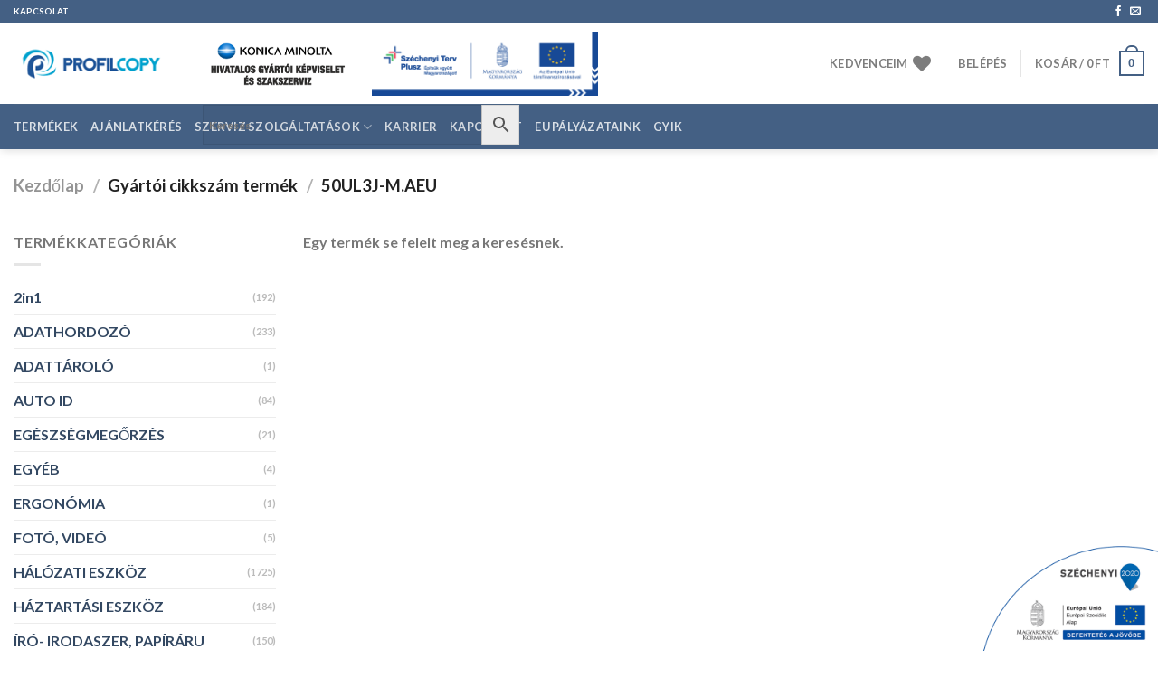

--- FILE ---
content_type: text/css
request_url: https://profilcopy.hu/wp-content/themes/flatsome/style.css?ver=3.16.1
body_size: 625
content:
/*
Theme Name:           Flatsome
Theme URI:            http://flatsome.uxthemes.com
Author:               UX-Themes
Author URI:           https://uxthemes.com
Description:          Multi-Purpose Responsive WooCommerce Theme
Version:              3.16.1
Requires at least:    5.0.0
Requires PHP:         5.6.20
WC requires at least: 4.4.0
Text Domain:          flatsome
License:              https://themeforest.net/licenses
License URI:          https://themeforest.net/licenses
*/


/***************
All custom CSS should be added to Flatsome > Advanced > Custom CSS,
or in the style.css of a Child Theme.
***************/
